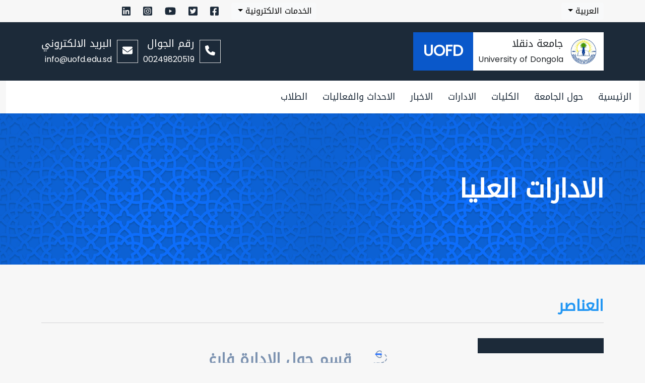

--- FILE ---
content_type: text/html; charset=UTF-8
request_url: http://uofd.edu.sd/department/%D8%A7%D9%84%D8%A7%D8%AF%D8%A7%D8%B1%D8%A7%D8%AA-%D8%A7%D9%84%D8%B9%D9%84%D9%8A%D8%A7
body_size: 27969
content:
<!DOCTYPE html>
<!DOCTYPE html>
<html lang="en">
<head>
    <meta charset="UTF-8">
    <meta name="viewport" content="width=device-width, initial-scale=1.0">
    <meta http-equiv="X-UA-Compatible" content="ie=edge">
    <title>الاقسام</title>
        <link rel="stylesheet" href="http://uofd.edu.sd/css/bootstrap.min.css">
    <link rel="stylesheet" href="http://uofd.edu.sd/css/font-awesome.css">
    <link rel="stylesheet" href="http://uofd.edu.sd/css/owl.carousel.css">
    <link rel="stylesheet" href="http://uofd.edu.sd/css/style.css">
    <link rel="stylesheet" href="http://uofd.edu.sd/css/style_ar.css">
    <!-- Livewire Styles -->
<style >
    [wire\:loading], [wire\:loading\.delay], [wire\:loading\.inline-block], [wire\:loading\.inline], [wire\:loading\.block], [wire\:loading\.flex], [wire\:loading\.table], [wire\:loading\.grid], [wire\:loading\.inline-flex] {
        display: none;
    }

    [wire\:loading\.delay\.shortest], [wire\:loading\.delay\.shorter], [wire\:loading\.delay\.short], [wire\:loading\.delay\.long], [wire\:loading\.delay\.longer], [wire\:loading\.delay\.longest] {
        display:none;
    }

    [wire\:offline] {
        display: none;
    }

    [wire\:dirty]:not(textarea):not(input):not(select) {
        display: none;
    }

    input:-webkit-autofill, select:-webkit-autofill, textarea:-webkit-autofill {
        animation-duration: 50000s;
        animation-name: livewireautofill;
    }

    @keyframes livewireautofill { from {} }
</style>
    <script src="http://uofd.edu.sd/js/jquery-3.6.1.min.js"></script>
</head>
<body>

    <div wire:id="N4eh3hTRbUzRYWgQHDei" wire:initial-data="{&quot;fingerprint&quot;:{&quot;id&quot;:&quot;N4eh3hTRbUzRYWgQHDei&quot;,&quot;name&quot;:&quot;department.index-department-component&quot;,&quot;locale&quot;:&quot;ar&quot;,&quot;path&quot;:&quot;department\/%D8%A7%D9%84%D8%A7%D8%AF%D8%A7%D8%B1%D8%A7%D8%AA-%D8%A7%D9%84%D8%B9%D9%84%D9%8A%D8%A7&quot;,&quot;method&quot;:&quot;GET&quot;,&quot;v&quot;:&quot;acj&quot;},&quot;effects&quot;:{&quot;listeners&quot;:[],&quot;path&quot;:&quot;http:\/\/uofd.edu.sd\/department\/%D8%A7%D9%84%D8%A7%D8%AF%D8%A7%D8%B1%D8%A7%D8%AA-%D8%A7%D9%84%D8%B9%D9%84%D9%8A%D8%A7&quot;},&quot;serverMemo&quot;:{&quot;children&quot;:{&quot;l524597779-0&quot;:{&quot;id&quot;:&quot;Q7bK65EqXXqkrBHtuZ1A&quot;,&quot;tag&quot;:&quot;div&quot;}},&quot;errors&quot;:[],&quot;htmlHash&quot;:&quot;41949f10&quot;,&quot;data&quot;:{&quot;departName&quot;:&quot;\u0627\u0644\u0627\u062f\u0627\u0631\u0627\u062a-\u0627\u0644\u0639\u0644\u064a\u0627&quot;,&quot;departId&quot;:[],&quot;elements&quot;:null,&quot;content&quot;:&quot;&quot;,&quot;elementName&quot;:null,&quot;aboutId&quot;:[],&quot;about&quot;:null,&quot;data&quot;:null},&quot;dataMeta&quot;:{&quot;models&quot;:{&quot;departId&quot;:{&quot;class&quot;:&quot;App\\Models\\Department&quot;,&quot;id&quot;:2,&quot;relations&quot;:[],&quot;connection&quot;:&quot;mysql&quot;},&quot;aboutId&quot;:{&quot;class&quot;:&quot;App\\Models\\DeElements&quot;,&quot;id&quot;:1,&quot;relations&quot;:[],&quot;connection&quot;:&quot;mysql&quot;}}},&quot;checksum&quot;:&quot;581b8e53806ee398def02fb9a60046367634eba94f5235ae68e322754031e9b5&quot;}}">
        <div wire:id="Q7bK65EqXXqkrBHtuZ1A" wire:initial-data="{&quot;fingerprint&quot;:{&quot;id&quot;:&quot;Q7bK65EqXXqkrBHtuZ1A&quot;,&quot;name&quot;:&quot;component.navigation-component&quot;,&quot;locale&quot;:&quot;ar&quot;,&quot;path&quot;:&quot;department\/%D8%A7%D9%84%D8%A7%D8%AF%D8%A7%D8%B1%D8%A7%D8%AA-%D8%A7%D9%84%D8%B9%D9%84%D9%8A%D8%A7&quot;,&quot;method&quot;:&quot;GET&quot;,&quot;v&quot;:&quot;acj&quot;},&quot;effects&quot;:{&quot;listeners&quot;:[]},&quot;serverMemo&quot;:{&quot;children&quot;:[],&quot;errors&quot;:[],&quot;htmlHash&quot;:&quot;d34759b4&quot;,&quot;data&quot;:{&quot;navigation&quot;:[],&quot;types&quot;:[]},&quot;dataMeta&quot;:{&quot;modelCollections&quot;:{&quot;navigation&quot;:{&quot;class&quot;:null,&quot;id&quot;:[],&quot;relations&quot;:[],&quot;connection&quot;:null},&quot;types&quot;:{&quot;class&quot;:&quot;App\\Models\\Department&quot;,&quot;id&quot;:[null,null,null,null],&quot;relations&quot;:[],&quot;connection&quot;:&quot;mysql&quot;}}},&quot;checksum&quot;:&quot;2eab2b5c085d80ef22916a3971562d7453a800401295fb86709ef12f9f9746c5&quot;}}">
        <div class="upper-nav">
        <div class="container">
            <div class="row">
                <div class="col-md-6">
                    <div class="choose-lang">
                        <div class="dropdown">
                            <button class="btn btn-sm btn-light dropdown-toggle" type="button" data-bs-toggle="dropdown" aria-expanded="false">
                                                                    العربية
                                                            </button>
                            <ul class="dropdown-menu">
                                <li><a class="dropdown-item" href="/lang/ar">العربية </a></li>
                                <li><a class="dropdown-item" href="/lang/en">English</a></li>
                            </ul>
                        </div>
                       
                    </div>
                </div>
                <div class="col-md-6">
                    <div class="social-ser">
                        <div class="dropdown">
                            <button class="btn btn-sm btn-light dropdown-toggle" type="button" data-bs-toggle="dropdown" aria-expanded="false">
                                الخدمات الالكترونية
                            </button>
                            <ul class="dropdown-menu">
                                                                <li><a class="dropdown-item" href="https://journals.uofd.edu.sd">المجلات العلمية</a></li>
                                                                <li><a class="dropdown-item" href="https://webmail.uofd.edu.sd">البريد الالكتروني</a></li>
                                                                <li><a class="dropdown-item" href="https://mdl.edu.sd">مكتبة الميزاب الرقمية</a></li>
                                                            </ul>
                        </div>
                        <div class="social-icon">
                            <a href="https://www.facebook.com/profile.php?id=61555923988115"><i class="fab fa-facebook-square"></i> </a>
                            <a href="https://twitter.com/home"><i class="fab fa-twitter-square"></i> </a>
                            <a href="https://www.youtube.com/channel/UCqMm7XgHeG7RYrxEGyHhnmQ"><i class="fab fa-youtube"></i> </a>
                            <a href=""><i class="fab fa-instagram-square"></i> </a>
                            <a href="https://www.linkedin.com/company/100931143/feed/posts/" target="__blank"><i class="fa-brands fa-linkedin"></i> </a>
                        </div>
                    </div>
                </div>
            </div>
        </div>
    </div>

    <div class="main-nav">
        <div class="logo-contact">
            <div class="container">
                <div class="content">
                                        <div class="logo">
                        <div class="img">
                            <img src="http://uofd.edu.sd/uploads/setting/3424935.png">
                        </div>
                        <div class="name">
                            <h5>جامعة دنقلا </h5>
                            <p>University of Dongola</p>
                        </div>
                        <div class="sub-name">
                            uofd
                        </div>
                    </div>
                                        <div class="left">
                        <button class="navbar-toggler" type="button" data-bs-toggle="collapse" data-bs-target="#navbarSupportedContent" aria-controls="navbarSupportedContent" aria-expanded="false" aria-label="Toggle navigation">
                            <i class="fas fa-bars"></i>
                        </button>
                        <div class="contact">
                            <div class="si-co">
                                <div class="icon">
                                    <i class="fas fa-phone"></i>
                                </div>
                                <div class="info">
                                    <h5>رقم الجوال</h5>
                                    <p>00249820519</p>
                                </div>
                            </div>
                            <div class="si-co">
                                <div class="icon">
                                    <i class="fas fa-envelope"></i>
                                </div>
                                <div class="info">
                                    <h5>البريد الالكتروني</h5>
                                    <p>info@uofd.edu.sd</p>
                                </div>
                            </div>
                        </div>
                    </div>

                </div>
            </div>
        </div>


            <div class="container-fluid">
                <nav>
                    <div class="wrapper">
                    <ul class="nav-links">
                        <li><a href="/">الرئيسية</a></li>
                        <li><a href="http://uofd.edu.sd/about">حول الجامعة</a></li>
                        <li><a href="#">الكليات</a>
                            <ul class="drop-menu">
                                <div class="row">
                                                                            <div class="col-md-4">
                                            <a href="https://admins.uofd.edu.sd">كلية العلوم الادارية</a>
                                        </div>
                                                                            <div class="col-md-4">
                                            <a href="https://agri.uofd.edu.sd">كلية العلوم الزراعية </a>
                                        </div>
                                                                            <div class="col-md-4">
                                            <a href="https://arts.uofd.edu.sd">كلية الاداب والدراسات الانسانية </a>
                                        </div>
                                                                            <div class="col-md-4">
                                            <a href="https://med.uofd.edu.sd">كلية الطب والعلوم الصحية </a>
                                        </div>
                                                                            <div class="col-md-4">
                                            <a href="https://nursing.uofd.edu.sd">كلية التمريض</a>
                                        </div>
                                                                            <div class="col-md-4">
                                            <a href="https://eco.uofd.edu.sd">كلية الاقتصاد والعلوم الادارية</a>
                                        </div>
                                                                            <div class="col-md-4">
                                            <a href="https://edu-dongola.uofd.edu.sd">كلية التربية دنقلا</a>
                                        </div>
                                                                            <div class="col-md-4">
                                            <a href="https://edu-marwi.uofd.edu.sd">كلية التربية مروي</a>
                                        </div>
                                                                            <div class="col-md-4">
                                            <a href="https://edu-roomi.uofd.edu.sd">كلية التربية رومي البكري</a>
                                        </div>
                                                                            <div class="col-md-4">
                                            <a href="https://tech.uofd.edu.sd">كلية علوم الحاسوب والتنمية البشرية </a>
                                        </div>
                                                                            <div class="col-md-4">
                                            <a href="https://tourism.uofd.edu.sd">كلية السياحة </a>
                                        </div>
                                                                            <div class="col-md-4">
                                            <a href="https://earth.uofd.edu.sd">كلية علوم الارض والتعدين</a>
                                        </div>
                                                                            <div class="col-md-4">
                                            <a href="https://eng.uofd.edu.sd">كلية الهندسة </a>
                                        </div>
                                                                            <div class="col-md-4">
                                            <a href="https://law.uofd.edu.sd">كلية الشريعة والقانون</a>
                                        </div>
                                                                            <div class="col-md-4">
                                            <a href="https://grad.uofd.edu.sd">كلية الدراسات العليا </a>
                                        </div>
                                                                            <div class="col-md-4">
                                            <a href="https://com.uofd.edu.sd">كلية تنمية المجتمع</a>
                                        </div>
                                                                            <div class="col-md-4">
                                            <a href="https://quran.uofd.edu.sd">كلية القرآن الكريم</a>
                                        </div>
                                                                            <div class="col-md-4">
                                            <a href="https://laboratories.uofd.edu.sd">كلية المختبرات الطبية </a>
                                        </div>
                                                                            <div class="col-md-4">
                                            <a href="https://dis-edu.uofd.edu.sd">التعليم عن بعد</a>
                                        </div>
                                                                    </div>

                            </ul>
                        </li>
                        <li><a href="#">الادارات</a>
                            <ul class="drop-menu">
                                <div class="row">
                                                                            <div class="col-md-3">
                                            <h5>الادارات العليا</h5>
                                                                                                                                        <li><a href="http://uofd.edu.sd/department/%D9%85%D8%AF%D9%8A%D8%B1-%D8%A7%D9%84%D8%AC%D8%A7%D9%85%D8%B9%D8%A9">مدير الجامعة</a></li>
                                                                                            <li><a href="http://uofd.edu.sd/department/%D8%A7%D9%84%D8%A7%D8%AF%D8%A7%D8%B1%D8%A7%D8%AA-%D8%A7%D9%84%D8%B9%D9%84%D9%8A%D8%A7">الادارات العليا</a></li>
                                                                                            <li><a href="http://uofd.edu.sd/department/%D9%85%D8%AF%D8%B1%D8%A7%D8%A1-%D8%A7%D9%84%D8%AC%D8%A7%D9%85%D8%B9%D8%A9-%D8%A7%D9%84%D8%B3%D8%A7%D8%A8%D9%82%D9%8A%D9%86">مدراء الجامعة السابقين</a></li>
                                                                                            <li><a href="http://uofd.edu.sd/department/%D8%A7%D9%84%D9%88%D9%83%D9%84%D8%A7%D8%A1-%D8%A7%D9%84%D8%B3%D8%A7%D8%A8%D9%82%D9%8A%D9%86">الوكلاء السابقين</a></li>
                                                                                    </div>
                                                                            <div class="col-md-3">
                                            <h5>الادارات المركزية والخاصة</h5>
                                                                                                                                        <li><a href="http://uofd.edu.sd/department/%D8%A7%D8%AF%D8%A7%D8%B1%D8%A9-%D8%A7%D9%84%D9%85%D9%88%D8%A7%D8%B1%D8%AF-%D8%A7%D9%84%D8%A8%D8%B4%D8%B1%D9%8A%D8%A9">ادارة الموارد البشرية</a></li>
                                                                                            <li><a href="http://uofd.edu.sd/department/%D8%A7%D8%AF%D8%A7%D8%B1%D8%A9-%D8%A7%D9%84%D8%A7%D8%B9%D8%AA%D9%85%D8%A7%D8%AF-%D9%88%D8%A7%D9%84%D8%AC%D9%88%D8%AF%D8%A9-%D9%88%D8%AA%D8%B7%D9%88%D9%8A%D8%B1-%D8%A7%D9%84%D8%A7%D8%AF%D8%A7%D8%A1">ادارة الاعتماد والجودة وتطوير الاداء</a></li>
                                                                                            <li><a href="http://uofd.edu.sd/department/%D8%A7%D9%84%D8%A7%D8%AF%D8%A7%D8%B1%D8%A9-%D8%A7%D9%84%D9%85%D8%A7%D9%84%D9%8A%D8%A9">الادارة المالية</a></li>
                                                                                            <li><a href="http://uofd.edu.sd/department/%D8%A7%D8%AF%D8%A7%D8%B1%D8%A9-%D8%A7%D9%84%D8%AA%D8%B9%D8%B1%D9%8A%D8%A8-%D9%88%D8%A7%D9%84%D8%AA%D8%B1%D8%AC%D9%85%D8%A9-%D9%88%D8%A7%D9%84%D9%86%D8%B4%D8%B1">ادارة التعريب والترجمة والنشر</a></li>
                                                                                            <li><a href="http://uofd.edu.sd/department/%D8%A7%D8%AF%D8%A7%D8%B1%D8%A9-%D8%A7%D9%84%D8%A7%D8%B3%D8%AA%D8%AB%D9%85%D8%A7%D8%B1">ادارة الاستثمار</a></li>
                                                                                    </div>
                                                                            <div class="col-md-3">
                                            <h5>الامانات</h5>
                                                                                                                                        <li><a href="http://uofd.edu.sd/department/%D8%A7%D9%85%D8%A7%D9%86%D8%A9-%D8%A7%D9%84%D8%B4%D8%A4%D9%88%D9%86-%D8%A7%D9%84%D8%B9%D9%84%D9%85%D9%8A%D8%A9">امانة الشؤون العلمية</a></li>
                                                                                    </div>
                                                                            <div class="col-md-3">
                                            <h5>العمادات</h5>
                                                                                                                                        <li><a href="http://uofd.edu.sd/department/%D8%B9%D9%85%D8%A7%D8%AF%D8%A9-%D8%B4%D8%A4%D9%88%D9%86-%D8%A7%D9%84%D8%B7%D9%84%D8%A7%D8%A8">عمادة شؤون الطلاب</a></li>
                                                                                            <li><a href="http://uofd.edu.sd/department/%D8%B9%D9%85%D8%A7%D8%AF%D8%A9-%D8%A7%D9%84%D9%85%D9%83%D8%AA%D8%A8%D8%A7%D8%AA">عمادة المكتبات</a></li>
                                                                                            <li><a href="http://uofd.edu.sd/department/%D8%B9%D9%85%D8%A7%D8%AF%D8%A9-%D8%A7%D9%84%D8%AA%D8%B9%D9%84%D9%8A%D9%85-%D8%B9%D9%86-%D8%A8%D8%B9%D8%AF-">عمادة التعليم عن بعد </a></li>
                                                                                    </div>
                                                                    </div>
                            </ul>
                        </li>
                        <li><a href="http://uofd.edu.sd/news">الاخبار</a></li>
                        <li><a href="http://uofd.edu.sd/event">الاحداث والفعاليات</a></li>
                        <li><a href="http://uofd.edu.sd/student">الطلاب</a></li>
                    </ul>
                </div>
                </nav>
            </div>


        
    </div>


</div>

<!-- Livewire Component wire-end:Q7bK65EqXXqkrBHtuZ1A -->    <div class="header">
        <div class="container">
            <div class="content-header">
                <div class="title">الادارات العليا</div>
            </div>
        </div>
    </div>

    <div class="content-page">
        <div class="container">
            <div class="title-page">العناصر</div>
            <div class="row">
                <div class="col-md-4">
                    <div class="sidebar-about">
                        <ul>
                                                    </ul>
                    </div>
                </div>
                <div class="col-md-8">
                    <div class="content">
                                                            <div class="empty-section">
                                        <img src="http://uofd.edu.sd/images/empty.png">
                                        <div class="text">قسم حول الادارة فارغ</div>
                                    </div>
                                                    </div>
                </div>
            </div>
        </div>
    </div>

</div>

<!-- Livewire Component wire-end:N4eh3hTRbUzRYWgQHDei -->
    
    <script src="http://uofd.edu.sd/js/popper.min.js"></script>
    <script src="http://uofd.edu.sd/js/bootstrap.js"></script>
    <script src="http://uofd.edu.sd/js/font-awesome.min.js"></script>
    <script src="http://uofd.edu.sd/js/owl.carousel.js"></script>
    <script>
        $(function () {
            $('.owl-carousel').removeClass('owl-hidden');

            $('.left .navbar-toggler').on('click',function () {
                $('.nav-links').toggleClass('active-links')
            })

        })
        window.addEventListener('scroll', function() {

            if (window.scrollY > 150) {
                $('.main-nav').addClass('fixed-top').addClass('fixed-nav')
            } else {
                $('.main-nav').removeClass('fixed-top').removeClass('fixed-nav')
            }
        });
    </script>
        <!-- Livewire Scripts -->

<script src="/livewire/livewire.js?id=de3fca26689cb5a39af4" data-turbo-eval="false" data-turbolinks-eval="false" ></script>
<script data-turbo-eval="false" data-turbolinks-eval="false" >
    if (window.livewire) {
	    console.warn('Livewire: It looks like Livewire\'s @livewireScripts JavaScript assets have already been loaded. Make sure you aren\'t loading them twice.')
	}

    window.livewire = new Livewire();
    window.livewire.devTools(true);
    window.Livewire = window.livewire;
    window.livewire_app_url = '';
    window.livewire_token = 'b6ggSWUgDRSqpQQAKJWPUdR3R62cK2FWiIO58ApQ';

	/* Make sure Livewire loads first. */
	if (window.Alpine) {
	    /* Defer showing the warning so it doesn't get buried under downstream errors. */
	    document.addEventListener("DOMContentLoaded", function () {
	        setTimeout(function() {
	            console.warn("Livewire: It looks like AlpineJS has already been loaded. Make sure Livewire\'s scripts are loaded before Alpine.\\n\\n Reference docs for more info: http://laravel-livewire.com/docs/alpine-js")
	        })
	    });
	}

	/* Make Alpine wait until Livewire is finished rendering to do its thing. */
    window.deferLoadingAlpine = function (callback) {
        window.addEventListener('livewire:load', function () {
            callback();
        });
    };

    let started = false;

    window.addEventListener('alpine:initializing', function () {
        if (! started) {
            window.livewire.start();

            started = true;
        }
    });

    document.addEventListener("DOMContentLoaded", function () {
        if (! started) {
            window.livewire.start();

            started = true;
        }
    });
</script>
    <!-- Include Footer Page -->
    <div wire:id="xOElEKkZhdPAcX8scYuh" wire:initial-data="{&quot;fingerprint&quot;:{&quot;id&quot;:&quot;xOElEKkZhdPAcX8scYuh&quot;,&quot;name&quot;:&quot;component.footer-component&quot;,&quot;locale&quot;:&quot;ar&quot;,&quot;path&quot;:&quot;department\/%D8%A7%D9%84%D8%A7%D8%AF%D8%A7%D8%B1%D8%A7%D8%AA-%D8%A7%D9%84%D8%B9%D9%84%D9%8A%D8%A7&quot;,&quot;method&quot;:&quot;GET&quot;,&quot;v&quot;:&quot;acj&quot;},&quot;effects&quot;:{&quot;listeners&quot;:[]},&quot;serverMemo&quot;:{&quot;children&quot;:[],&quot;errors&quot;:[],&quot;htmlHash&quot;:&quot;15ff305b&quot;,&quot;data&quot;:[],&quot;dataMeta&quot;:[],&quot;checksum&quot;:&quot;9be52515162d9aaf2829f044a6535f742601a9c616daeb9564ee85b551be61cd&quot;}}">
        <div class="footer">
        <div class="container">
            <div class="row">
                <div class="col-md-4">
                    <div class="logo mb-3">
                                                    <img src="http://uofd.edu.sd/uploads/setting/3424935.png">
                                            </div>
                    <p class="all-right ps-2"><i class="fas fa-copyright"></i> جميع الحقوق محفوظة لجامعة دنقلا - 2026 </p>
                </div>
                <div class="col-md-4">
                    <div class="social">
                        <h3>تواصل معنا</h3>
                        <div class="single-con">
                            <div class="icon">
                                <i class="fas fa-envelope"></i>
                            </div>
                            <div class="info">
                                <h6>البريد الالكتروني</h6>
                                <p>info@uofd.edu.sd</p>
                            </div>
                        </div>
                        <div class="single-con">
                            <div class="icon">
                                <i class="fas fa-phone-square"></i>
                            </div>
                            <div class="info">
                                <h6>رقم الجوال</h6>
                                <p>00249820519</p>
                            </div>
                        </div>
                        <ul>
                            <li><a href="https://www.facebook.com/profile.php?id=61555923988115"><i class="fab fa-facebook-square"></i> </a></li>
                            <li><a href="https://twitter.com/home"><i class="fab fa-twitter-square"></i> </a></li>
                            <li><a href="https://www.youtube.com/channel/UCqMm7XgHeG7RYrxEGyHhnmQ"><i class="fab fa-youtube"></i> </a></li>
                            <li><a href=""><i class="fab fa-instagram"></i> </a></li>
                              <li><a href="https://www.linkedin.com/company/100931143/feed/posts/" target="__blank"><i class="fa-brands fa-linkedin"></i> </a></li>
                        </ul>
                    </div>
                </div>
                <div class="col-md-4">
                    <div class="links">
                        <h3>روابط سريعة</h3>
                        <ul>
                                                    </ul>
                    </div>
                </div>
            </div>
        </div>
    </div>
</div>

<!-- Livewire Component wire-end:xOElEKkZhdPAcX8scYuh --></body>
</html>


--- FILE ---
content_type: text/css
request_url: http://uofd.edu.sd/css/style.css
body_size: 19760
content:
*{
    margin: 0;
    padding: 0;
    box-sizing: border-box;
    -webkit-box-sizing: border-box;
    -moz-box-sizing: border-box;
}


/* Import Arabic Font */

@font-face {
    font-family: 'Kufi';
    src: url('fonts/ar/Kufi.ttf');
}

/* Import English Font */

@font-face {
    font-family: 'Poppins';
    src: url('fonts/en/Poppins.ttf');
}


body{
    background: #f7f7f7;
    font-family: 'Kufi','Poppins',sans-serif;
}

/* Upper Nav Style */
.upper-nav{
    padding: 5px 0;
    /*background: #DDD;*/
}

.upper-nav .choose-lang{
    display: flex;
    align-items: center;
}

.upper-nav .choose-lang > a{
    text-decoration: none;
    display: inline-block;
    margin: 0 10px;
    color: #2196f3;
}

.upper-nav .social-ser{
    display: flex;
    align-items: center;
}

.upper-nav .social-ser .social-icon{
    margin: 0 15px;
}

.upper-nav .social-icon a{
    text-decoration: none;
    color: #1C2A39;
    display: inline-block;
    margin: 0 10px;
    font-size: 20px;
}

.upper-nav .btn-sm{
    font-size: 16px;
}

/* Logo Contact */
.logo-contact{
    padding: 20px 0;
    background: #1C2A39;
}
.logo-contact .content{
    display: flex;
    align-items: center;
    justify-content: space-between;
}

.logo-contact .logo{
    background: #FFF;
    padding-right: 10px;
    display: inline-flex;
    align-items: center;
    /*border-bottom-right-radius: 30px;*/
}
.logo-contact .logo img{
    width: 60px;
}
.logo-contact .logo .name{
    padding: 10px;
}
.logo-contact .logo .name p{
    margin-bottom: 0;
}
.logo-contact .logo .sub-name{
    font-size: 30px;
    font-weight: bolder;
    text-transform: uppercase;
    background: #0a58ca;
    color: #FFF;
    height: 76px;
    padding: 15px 20px;
}

.logo-contact .contact{
    display: flex;
    justify-content: space-evenly;
}
.logo-contact .si-co{
    display: flex;
    align-items: center;
    color: #FFF;
}
.logo-contact .si-co p{
    margin-bottom: 0;
}

.logo-contact .si-co .icon {
    border: 1px solid #DDD;
    padding: 10px;
    margin: 0 10px;
}
.logo-contact .si-co .icon svg{
    font-size: 20px;
}

.logo-contact .navbar-toggler{
    display: none;
}
nav{
    z-index: 999;
    position: relative;
    height: 65px;
    line-height: 65px;
    background: #FFF;
}
.wrapper .nav-links{
    display: inline-flex;
}
.wrapper .nav-links li{
    list-style: none;
}
.wrapper .nav-links li a{
    text-decoration: none;
    color: #1C2A39;
    font-size: 18px;
    padding: 10px 15px;
}

.nav-links .drop-menu{
    background: #FFF;
    top: 85px;
    width: 100%;
    right: 0;
    position: absolute;
    opacity: 0;
    visibility: hidden;
    transition: all .3s ease-in-out;
}
.nav-links li:hover .drop-menu{
    top: 65px;
    opacity: 1;
    visibility: visible;
    border-top: 1px solid;
}
.nav-links .drop-menu .drop-item{
    width: calc(100% / 3);
    display: inline-block;
}
.nav-links .drop-menu h5{
    padding: 10px;
    border-bottom: 1px solid #DDD;
    font-weight: bold;
}

.nav-links .drop-menu li a{
    display: block;
    width: 100%;
    padding: 0 5px;
    line-height: 3;
}
.nav-links .drop-menu li a:hover{
    background: #F1F1F1;
    border-radius: 8px;
}

.nav-links .drop-menu .col-md-3{
    border-right: 1px solid #DDD;
}

@media(max-width: 992px){
    nav{
        height: 0;
    }
    .wrapper .nav-links{
        display: none;
        background: #FFF;
        overflow: auto;
    }
    .active-links{
        display: block !important;
    }
    .nav-links .drop-menu{
        opacity: 1;
        visibility: visible;
        display: none;
    }
    .wrapper .nav-links li:hover .drop-menu{
        display: block;
    }
    .wrapper .nav-links li{
        position: relative;
    }
    .wrapper .nav-links .drop-menu{
        background: #FFFFFF !important;
        z-index: 9999;
    }
}

.fixed-nav .logo-contact{
    padding: 5px 0 ;
    transition: all .3s ease-in-out;
}
.fixed-nav .logo-contact .row{
    align-items: center;
}


/* Carousel */

/* About College */

.about-us{
    background: #1C2A39 url("../images/pattern.webp");
    background-blend-mode: multiply;
    padding: 30px 20px;
}

.about-us .about-content h3{
    color: #FFFFFF;
    font-weight: bolder;
    margin-bottom: 30px;
}

.about-us .about-content p{
    color: #FFF;
    line-height: 2;
    text-align: justify;
}
.about-us .about-content a{
    display: inline-flex;
    align-items: center;
    width: 150px;
    padding: 15px 10px;
    text-align: center;
    text-decoration: none;
    color: #FFF;
    background: linear-gradient(to right, #00b4db, #0083b0);
    border-radius: 10px;
    transition: all .3s ease-in-out;
}
.about-us .about-content a:hover{
    border: 1px solid #2196f3;
}
.about-us .about-content a svg{
    margin: 0 10px
}

.section{
    margin: 100px 0;
}

.section .title-section{
    font-size: 30px;
    font-weight: bolder;
    text-align: center;
    margin-bottom: 30px;
    color: #2d3748;
}

.section .title-section span{
    position: relative;
    display: inline-block;
    padding: 0 20px;
}

.section .title-section span:after{
    content: '';
    position: absolute;
    top: 50%;
    left: -103px;
    width: 100px;
    height: 3px;
    background: #607d8b;
}
.section .title-section span:before{
    content: '';
    position: absolute;
    top: 50%;
    right: -103px;
    width: 100px;
    height: 3px;
    background: #607d8b;
}
/* Word Dean */

.word-dean .content h3{
    font-weight: bolder;
    border-bottom: 1px solid #DDD;
    padding-bottom: 10px;
}

.word-dean .content p{
    line-height: 2;
}

/* Latest News */
.latest-news .single-news {
    border: 1px solid #DDD;
}
.latest-news .single-news .img-news{
    overflow: hidden;
}
.latest-news .single-news .img-news img{
    width: 100%;
    height: 250px;
    transition: all .3s ease-in-out;
}
.latest-news .single-news .img-news img:hover{
    transform: rotate(15deg) scale(1.5);
}

.latest-news .single-news .content-news{
    padding: 10px;
}
.latest-news .single-news .content-news h4{
    font-size: 18px;
    line-height: 1.6;
    font-weight: bold;
}
.latest-news .single-news .content-news h4 a{
    text-decoration: none;
    color: #2d3748;
}
.latest-news .single-news .content-news h4 a:hover{
    color: #2196f3;
}
.latest-news .single-news .content-news p{
    color: #465365;
}
.latest-news .single-news .content-news ul{
    display: flex;
    align-items: center;
    justify-content: space-between;
    list-style: none;
}

.latest-news .single-news .content-news ul a{
    text-decoration: none;
    transition: all .3s ease-in-out;
    display: inline-block;
    padding: 5px 10px;
}
.latest-news .single-news .content-news ul a:hover{
    border: 1px solid #2196f3;
}

/* Teaching Staff */
.teaching-staff .item{
    display: flex;
    align-items: center;
    padding: 20px;
    border: 2px solid #d1d2d4;
    border-radius: 20px;
    position: relative;
    background: #FFF;
    transition: all .3s ease-in-out;
}
.teaching-staff .item:hover{
    border-color: #0a58ca;
}

.teaching-staff .item img{
    width: 70px;
    height: 70px;
    border-radius: 50%;
    margin-left: 10px;
}
.teaching-staff .item h6{
    font-weight: bold;
    font-size: 18px;
}
.teaching-staff .item p{
    margin-bottom: 0;
    font-size: 18px;
}

/* Event */
.event .last-event{
    position: relative;
}
.event .last-event .title{
    position: absolute;
    bottom: 0;
    padding: 10px;
    background: rgba(10 ,10 ,10 , 0.7);
    border-bottom-left-radius: 8px;
    border-bottom-right-radius: 8px;
}
.event .last-event .title a{
    text-decoration: none;
    color: #FFF;
    line-height: 2;
}

.event .last-event .date-event{
    position: absolute;
    top: 0;
    right: 0;
    padding: 10px;
    background: #2196f3;
    color: #FFFFFF;
    border-top-right-radius: 8px;
}
.event .last-event img{
    width: 100%;
    height: 300px;
    border-radius: 8px;
}
.event .latest-event .single-eve{
    display: flex;
    margin-bottom: 15px;
}
.event .latest-event .single-eve .title{
    padding: 0 10px;
    line-height: 2;
}
.event .latest-event .single-eve .title p{
    margin-bottom: 0;
}
.event .latest-event img{
    width: 100px;
    height: 90px;
    border-radius: 5px;
}

.event .latest-event a{
    text-decoration: none;
    color: #2d3748;
}
.event .latest-event a:hover{
    font-weight: bold;
    color: #0d6efd;
}

.header{
    height: 300px;
    background: #0d6efd url("../images/pattern.webp");
    background-blend-mode: multiply;
    margin-bottom: 50px;
}

.header .content-header{
    height: 300px;
    display: flex;
    flex-direction: column;
    justify-content: center;
    color: #FFF;
}

.header .content-header .title{
    font-size: 50px;
    font-weight: bold;
}
.header .content-header .cat-name{
    font-size: 30px;
}

/* Department Page */

.department-content{
    display: flex;
}

.department-page .side-category{
    width: 250px;
    background: #1C2A39;
    height: max-content;
}
.department-page .side-category ul{
    padding: 10px;
    list-style: none;
}

.department-page .side-category ul li a{
    display: block;
    padding: 10px;
    text-decoration: none;
    color: #FFFFFF;
    border-bottom: 1px solid #2d3748;
}
.department-page .side-category ul li:last-child a{
    border-bottom: 0;
}
.department-page .category-content{
    width: calc(100% - 250px);
    padding: 0 20px;
}

.single-department{
    border: 2px solid #0a58ca;
    padding: 20px;
    background: #FFF;
    border-radius: 10px;
    text-align: center;
    position: relative;
    overflow: hidden;
}

.single-department:before{
    content: '';
    position: absolute;
    width: 50px;
    height: 50px;
    border-radius: 25px;
    background: #0c63e4;
    right: -10px;
    bottom: -15px;
}

.single-department a{
    text-decoration: none;
}


.content-page{
    display: flex;
}
.content-page p{
    line-height: 2;
}
.content-page .sidebar-about{
    width: 250px;
    background: #1C2A39;
    height: max-content;
}
.content-page .sidebar-about ul{
    list-style: none;
    padding: 15px;
}
.content-page .sidebar-about a{
    display: block;
    padding: 10px;
    text-decoration: none;
    color: #FFFFFF;
    border-bottom: 1px solid #2d3748;
}
.content-page .content{
    width: calc(100% - 250px);
    padding: 20px;
}

.notes{
    position: absolute;
    background: rgba(255,0,22,0.55);
    padding: 5px;
    color: #FFF;
    z-index: 1;
}

.news-details-page .news-details{
    background: #FFF;
    padding: 20px;
    border: 1px solid #DDD;
}

.latest{
    background: #FFF;
    padding: 20px;
    border: 1px solid #DDD;
}


/* Teaching Staff Page */
.teaching{
    display: flex;
}

.teaching .all-teaching{
    width: calc(100% - 250px);
    padding: 0 20px;
}
.teaching .single-teacher{
    display: flex;
    align-items: center;
    border: 1px solid #0d6efd;
    border-radius: 10px;
    padding: 10px;
    position: relative;
}

.teaching .single-teacher .icon img{
    width: 100px;
}
.teaching .single-teacher .info{
    padding: 10px;
}
.teaching .single-teacher .info ul li{
    list-style: none;
    padding: 5px 0;
}
.teaching .single-teacher .info strong{
    color: #0d6efd;
}

.teaching .single-teacher .info h5{
    font-weight: bold;
}
.teaching .single-teacher a{
    position: absolute;
    left: 0;
    bottom: 0;
    text-decoration: none;
    display: inline-block;
    padding: 5px 10px;
    background: #0d6efd;
    color: #FFF;
    border-bottom-left-radius: 7px;
}

.title-page{
    font-size: 30px;
    font-weight: bold;
    padding: 10px 0;
    color: #2196f3;
    margin-bottom: 30px;
    border-bottom: 1px solid #d3d4d5;
}

/* News Page */
.news-page .single-news{
    display: flex;
    margin-bottom: 30px;
}
.news-page .single-news .img-news img{
    width: 200px;
    height: 190px;
    border-radius: 10px;
}
.news-page .single-news .info-news{
    padding: 0 10px;
}
.news-page .single-news .info-news h5{
    line-height: 1.6;
    font-weight: bold;
    font-size: 18px;
}
.news-page .single-news .info-news h5 a{
    text-decoration: none;
    color: #0d6efd;
}

.news-page .single-news .info-news p{
    color: #2d3748;
}
.news-page .single-news .info-news ul li{
    display: inline-block;
    margin: 0 10px;
}
.news-page .single-news .info-news ul li a{
    text-decoration: none;
    display: inline-block;
    padding: 5px 10px;
    border: 1px solid #2196f3;
}
.news-page .latest-event .single-e{
    display: flex;
    margin-bottom: 20px;
}
.news-page .latest-event img{
    width: 100px;
    height: 80px;
    border-radius: 8px;
}
.news-page .latest-event .title a{
    display: inline-block;
    text-decoration: none;
    padding: 0 10px
}

.news-details .title{
    font-size: 20px;
    font-weight: bold;
    margin-bottom: 20px;
}
.news-details .day-user{
    margin-bottom: 20px;
}
.news-details .day-user li{
    display: inline-block;
    margin: 0 10px;
}
.news-details .day-user li svg{
    color: #0d6efd;
}

.news-details .img img{
    width: 100%;
    height: 250px;
    border-radius: 10px;
}

.news-details .content-news{
    line-height: 2;
}

.news-details-page .single-latest-news{
    display: flex;
    margin-bottom: 20px;
}
.news-details-page .latest .title-section{
    font-size: 26px;
    font-weight: bold;
    margin-bottom: 20px;
}

.news-details-page .single-latest-news img{
    width: 100px;
    height: 100px;
    border-radius: 8px;
}
.news-details-page .single-latest-news .title{
    padding: 0 10px;
}

.news-details-page .single-latest-news .title a{
    text-decoration: none;
    color: #1a202c;
    line-height: 1.8;
}
.news-details-page .single-latest-news .title a:hover{
    color: #0a58ca;
}
.news-details-page .single-latest-news .title svg{
    color: #0a58ca;
}

.next-prev{
    margin-top: 20px;
    padding-top: 20px;
    border-top: 1px solid #DDD;
}

.next-prev .next,
.next-prev .prev{
    display: flex;
    line-height: 1.6;
}
.next-prev .info{
    padding: 5px 10px;
}
.next-prev .prev{
    flex-direction: row-reverse;
    text-align: left;
}
.next-prev .img-next img,
.next-prev .img-prev img{
    width: 100px;
    height: 100px;
    border-radius: 8px;
}
.next-prev a{
    text-decoration: none;
}

/* Event */
.event-page .single-event .info-event{
    padding: 10px 20px;
    width: 90%;
    margin: -80px auto 0 auto;
    background: #FFF;
    position: relative;
    z-index: 999;
    border-top: 3px solid #0a58ca;
}
.event-page .single-event .info-event h5 a{
    text-decoration: none;
    line-height: 1.8;
    font-size: 18px;
    font-weight: bold;
    color: #1a202c;
}
.event-page .single-event .info-event h5 a:hover{
    color: #0a58ca;
}
.event-page .single-event .info-event ul{
    display: flex;
    justify-content: space-between;
    list-style: none;
    flex-wrap: wrap;
    padding-left: 0;
}
.event-page .single-event .info-event ul li{
    margin-bottom: 10px;
}
.event-page .single-event .info-event ul svg{
    color: #0a58ca;
}

.event-page .img-event img{
    height: 230px;
}



.details-event h4{
    margin-bottom: 20px;
    padding: 10px;
    line-height: 2;
    font-size: 20px;
    font-weight: bolder;
    color: #2c3e50;
    border-bottom: 1px solid #DDD;
}
.details-event img{
    height: 300px;
    border-radius: 10px;
}

.details-event .content-event{
    margin-top: 20px;
    line-height: 2;
}

.details-event .media .single-media{
    width: calc(100% / 3.5);
    margin-left: 10px;
}
.details-event .media .single-media img{
    width: 100%;
    height: 150px;
}

.details-event .left{
    padding: 30px;
    background: #F1F1F1;
}
.details-event .left .single{
    display: flex;
    align-items: center;
    margin-bottom: 15px;
    padding-bottom: 15px;
    border-bottom: 1px solid #DDD;
}
.details-event .left .single .icon{
    margin-left: 20px;
}
.details-event .left .single .icon svg{
    font-size: 40px;
    color: #0a58ca;
}
.details-event .left .single p{
    font-weight: bold;
    margin-bottom: 10px;
}

.login{
    padding: 20px 40px;
    background: #FFF;
    border: 1px solid #DDD;
    border-radius: 10px;
    color: #0a58ca;
}
.login .title-login{
    font-size: 25px;
    margin-bottom: 30px;
    text-align: center;
    font-weight: bolder;
}
.empty-section{
    display: flex;
    align-items: end;
}
.empty-section img{
    width: 100px;
}
.empty-section .text{
    font-size: 30px;
    font-weight: bolder;
    color: #7c92b0;
}

.sidebar-student{
    padding: 10px;
    background: #ceddf3;
    border-radius: 8px;
    border: 1px solid #3a3a3a;
}
.sidebar-student ul{
    list-style: none;
    padding: 0;
}
.sidebar-student ul li a{
    color: #0a0f1f;
    text-decoration: none;
    display: block;
    padding: 15px 10px;
    border-bottom: 1px solid #3a3a3a;
}
.sidebar-student ul li:last-child a{
    border-bottom: 0;
}

.service-elec .single-service{
    border: 2px solid #0a58ca;
    padding: 20px 10px;
     text-align: center;
    border-radius: 10px;
    text-transform: capitalize;
    position: relative;
    overflow: hidden;

}
.service-elec .single-service:after{
    content: '';
    position: absolute;
    width: 70px;
    height: 70px;
    right: -20px;
    top: 65px;
    border-radius: 50%;
    background: linear-gradient(45deg, #0a58ca, #296dd4);
}

.service-elec .single-service:before{
    content: '';
    position: absolute;
    width: 100px;
    height: 100px;
}

.service-elec .single-service a{
    text-decoration: none;
    margin-top: 20px;
    display: inline-block;
    font-size: 20px;
}

.sidebar-student .active{
    background: #0a58ca;
    color: #FFF;
    border-radius: 5px;
}
    /* Footer */
.footer{
    background: #1C2A39 url("../images/pattern.webp");
    background-blend-mode: multiply;
    padding: 50px 0;
    margin-top: 100px;
}
.footer .all-right{
    font-size: 20px;
    color: #FFF;
}
.footer h3{
    font-weight: bold;
    margin-bottom: 40px;
    color: #FFF;
    font-size: 25px;
}
.footer ul{
    list-style: none;
}
.footer .logo img{
    width: 150px
}
.footer .links ul li{
    width: 49%;
    display: inline-block;
    margin-bottom: 10px;
}

.footer .single-con{
    color: #FFF;
    display: flex;
    align-items: center;
    margin-bottom: 20px;
}
.footer .single-con svg{
    font-size: 30px;
}
.footer .single-con .icon{
    margin: 0 10px;
    border: 1px solid #DDD;
    padding: 5px 10px;
}
.footer .single-con p{
    margin-bottom: 0;
    font-size: 14px;
}
.footer ul{
    padding: 0;
}
.footer .links ul li a{
    text-decoration: none;
    color: #FFF;
}
.footer .social ul li{
    display: inline-block;
    margin: 10px;
}
.footer .social a{
    color: #FFF;
    font-size: 30px;
}
.footer form{
    display: flex;
    margin-bottom: 30px;
}
.footer .btn{
    background: #FFF;
}
.footer input{
    border-radius: 0;
}


@media (max-width: 992px) {
    .fixed-nav .logo-contact{
        padding: 20px;
    }
    .logo-contact{
        padding: 20px;
    }
    .logo-contact .logo .img{
        margin: 0 15px;
        padding-right: 0;
    }
    .logo-contact .logo .name{
        display: none;
    }

    .logo-contact .content .navbar-toggler{
        font-size: 30px;
        border: 1px solid #FFF;
        padding: 10px;
        color: #FFF;
        display: block;
    }
    .logo-contact .content .contact{
        display: none;
    }

    .navbar{
        margin-top: 0;
        height: 0;
    }
    .navbar .navbar-toggler{
        display: none;
    }

    .carousel{
        margin-top: 0;
    }

    .section .title-section span:after{
        width: 80px;
        left: -80px;
    }
    .section .title-section span:before{
        width: 80px;
        right: -80px;
    }
}

.vision{
    margin-bottom: 50px;
}

.vision .box{
    padding: 10px;
    border: 1px solid #DDD;
    border-radius: 5px;
}


--- FILE ---
content_type: text/css
request_url: http://uofd.edu.sd/css/style_ar.css
body_size: 28
content:
html{
    direction: rtl;
}
